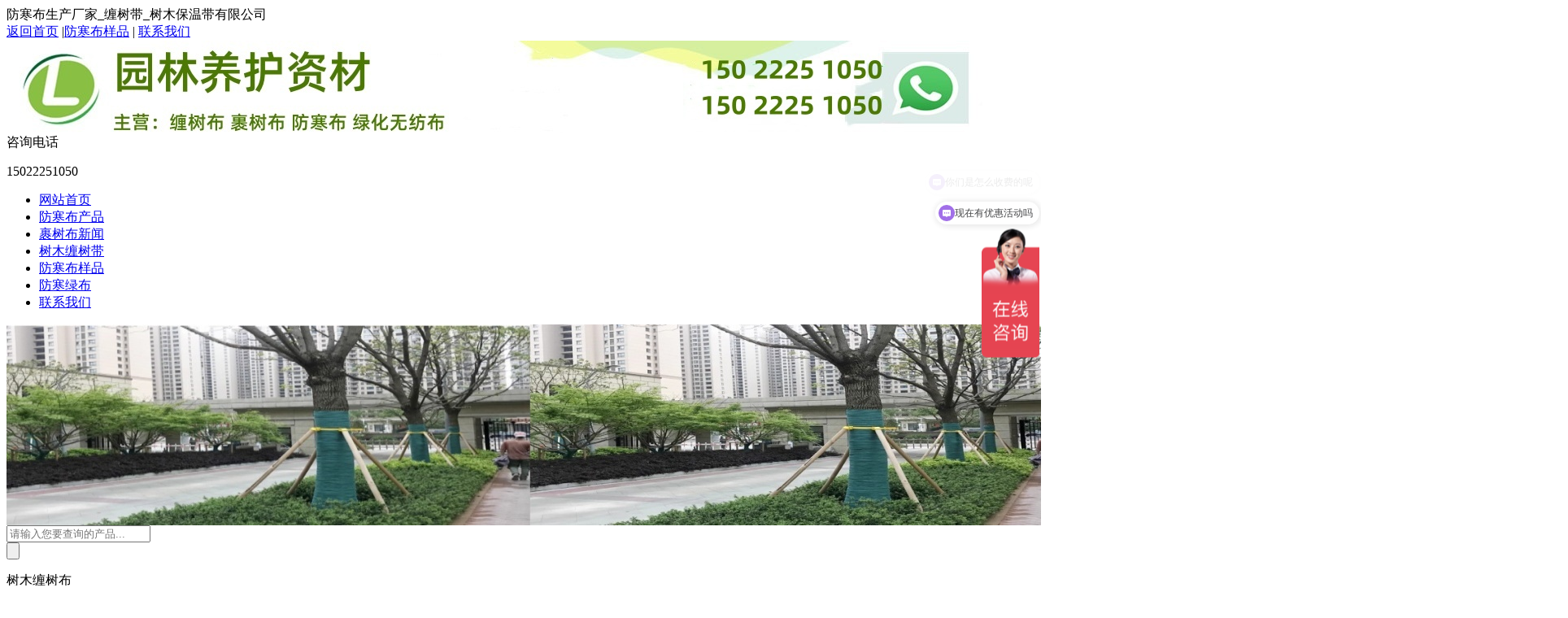

--- FILE ---
content_type: text/html; charset=utf-8
request_url: https://www.lifanping.com/seo/shumu/204.html
body_size: 5812
content:
<!DOCTYPE html PUBLIC "-//W3C//DTD XHTML 1.0 Transitional//EN" "http://www.w3.org/TR/xhtml1/DTD/xhtml1-transitional.dtd">
<html xmlns="http://www.w3.org/1999/xhtml">
<head>
<meta http-equiv="Content-Type" content="text/html; charset=utf-8" />
<title>安阳缠树布的用处和用性能!缠绵银杏树-缠树布_裹树布_树木保温带-天津园林绿化防寒布生产厂家</title>
<meta name="keywords" content="安阳缠树布的用处和用性能!缠绵银杏树">
<meta name="description" content="包树布缠树布裹树布有没有很好的导热保护清洁功用，所以每个人都要懂得可补水保温银杏表面不至于得到非常大雪或水量低于减少。缠绕包树布还绝对避免的降雪等我们大半创建罅隙">
<link rel="stylesheet" type="text/css" href="/skin/css/style.css"/>
<script src="/skin/js/jquery-3.6.0.min.js"></script>
</head>
<body>
<div id="header">
  <div class="head_t w1300">
    <div class="fl hyc">防寒布生产厂家_缠树带_树木保温带有限公司</div>
    <div class="fr ppc"><a href="/">返回首页</a> <span>|</span><a href="/fang/" rel="nofollow">防寒布样品</a> <span>|</span> <a href="/lianxi/" rel="nofollow">联系我们</a></div>
  </div>
  <div class="head_b w1300">
    <div class="logo fl"><a href="/"><img src="/static/upload/image/20250318/1742283994956651.jpg" alt="缠树布_裹树布_树木保温带-天津园林绿化防寒布生产厂家" /></a></div>
    <div class="tel fr"> <span>咨询电话</span>
      <p>15022251050</p>
    </div>
  </div>
</div>
<div class="nav_top">
  <div class="w1300">
    <div class="nav">
      <ul class="nav_ul">
        <li class="nav_item "><a href="/">网站首页</a></li>
        
        <li class="nav_item "><a href="/fanghan/">防寒布产品</a></li>
        
        <li class="nav_item active"><a href="/seo/">裹树布新闻</a></li>
        
        <li class="nav_item "><a href="/yinhua/">树木缠树带</a></li>
        
        <li class="nav_item "><a href="/fang/">防寒布样品</a></li>
        
        <li class="nav_item "><a href="/fu/">防寒绿布</a></li>
        
        <li class="nav_item "><a href="/lianxi/">联系我们</a></li>
        
        <div class="clear"></div>
      </ul>
    </div>
  </div>
</div>
<div class="nyBanner"><img src="/static/upload/image/20250913/1757746826331184.jpg"></div>
<div class="ab_hotkw_search">
  <div class="hotkw_search w1300">
    <div class="h_Search ny_Search">
      <form action="/search/" method="get">
        <div class="sc_ipt">
          <input type="text" name="keyword" placeholder="请输入您要查询的产品..." style="color:#999;">
        </div>
        <div class="sc_btn">
          <input type="submit" value="">
        </div>
        <div class="clear"></div>
      </form>
    </div>
    <div class="clear"></div>
  </div>
</div>
<div class="NyMain_box">
  <div class="NyMain w1300">
    <div class="Ny_right">
      <div class="NyRight_Top">
        <p>树木缠树布</p>
        <div class="lyMbx"> <img src="/skin/images/mbxico.png">您的位置：<a href="/">首页</a> >> <a href="/seo/">裹树布新闻</a> >> <a href="/seo/shumu/">树木缠树布</a></div>
        <div class="clear"></div>
      </div>
      <div class="NyNews_Detail">
        <div class="Detail_top">
          <div class="Detail_left">
            <h1 class="NyNewsDetail_Title">安阳缠树布的用处和用性能!缠绵银杏树</h1>
            <div class="NyNewsDetail_Tips"><img src="/skin/images/time3.png">更新时间：2020-11-06&nbsp;&nbsp;&nbsp;&nbsp;&nbsp;&nbsp;<img src="/skin/images/eye1.png">浏览次数：3748</div>
          </div>
          <div class="Detail_right"><a href="/seo/shumu/">返回列表</a></div>
        </div>
        <div class="NyNewsDetail_Con ab_img">
          <div>
	<span style="font-size: 16px;">包树布<a href="https://www.lifanping.com/">缠树布</a><a href="https://www.lifanping.com/">裹树布</a>有没有很好的导热保护清洁功用，所以每个人都要懂得可补水保温银杏表面不至于得到非常大雪或水量低于减少。缠绕包树布还绝对避免的降雪等我们大半创建罅隙而造就微生物侵犯。</span></div>
<div>
	&nbsp;</div>
<div>
	<span style="font-size:16px;"><strong>安阳<a href="https://www.lifanping.com/">缠树布</a>的用处和用性能!缠绵银杏树,</strong>的使用效果怎么样：标题后缀后用高温将五角枫从根部到顶部将其全部解开上去。通过遮挡阳光帮助五角枫保持温差和湿度，总不能避免日光笼盖对五角枫的伤害；在冬天，就一定好的补水保温五角枫了，制冷功效是剩下制冷材料没法媲美的。</span></div>
<div style="text-align: center;">
	<span style="font-size:16px;"><img alt="安阳缠树布的用处和用性能!缠绵银杏树" src="/uploads/allimg/201106/1-201106154GbP.jpg" style="width: 600px; height: 500px;" /></span></div>
<div>
	<span style="font-size:16px;">包树布<a href="https://www.lifanping.com/">缠树布</a><a href="https://www.lifanping.com/">裹树布</a>不但比用草绳,牛仔布片缠树的效力稳定数倍上面几个方法,其次用生辰长,纵然养护老本,又还可以重复用,是绿化树苗研制,园林苗木的非常理想的养护,栽种,移植清洁保护材料，增强银杏出现严重的抵抗力，从自身银杏出现严重情况来有效果的抵御病虫的侵袭。</span></div>
<div>
	&nbsp;</div>
<div>
	<span style="font-size:16px;"><strong>安阳缠树布的用处和用性能!缠绵银杏树,</strong>由于银杏保护树木保温布和保护包树布下降草绳来讲的话要宽许多，所以每个人都要懂得缠绕上去也很非常方便，出击缠绕草绳基本上需要两以往而且执行，而缠绕<a href="https://www.lifanping.com/">裹树布</a>什么时候可以拆除只要用单身可能高兴做好，费时吞噬。目前，都会有差异五角枫绷带创世纪开始流程的完满与网上店铺里出击的进入。我我厂研制的"缠树布"保温保湿裹树布生产厂家装备养眼，使用入侵费时，与于草绳，缠绕轻松稳定约40% 。银杏保护包树布使用入侵非常方便，草绳包树时需要两人相互连合，而五角枫绷带只需要人便可以高兴使用入侵。银杏保护包树布要多少元宝昂贵，缠绕对立棵树，用五角枫绷带的我们资金大略是草绳的80%，并可重复用2次以上。</span></div>
<div>
	&nbsp;</div>
<div>
	<span style="font-size:16px;">初春时节份刚满，国家入侵大城市温高都显出了倏地以往的情况。特地是比较多需求大城市，温高下降更加明明。相比于这种情况，园林办事者们也有那么一丁点了就会不敢消极的银杏制冷防护办事。一些就蕴含为银杏&ldquo;喂水&rdquo;、&ldquo;穿衣&rdquo;等。</span></div>
<div>
	&nbsp;</div>
<div>
	<span style="font-size:16px;"><strong>安阳缠树布的用处和用性能!缠绵银杏树,</strong>园林银杏绷带裹树布什么时候可以拆除据来决定别的技术准备，今年绝对是国家近13年来热的一个冬天。为维持银杏顺遂渡过酷寒，国家各远近大城市的林业部门如果了各类消极有效果的的正确之法，担保新标题后缀银杏成活率获得％以上。对枫树、刺槐等耐寒性衰败的四周树种，最主要还那就是采取用保温带缠绕树木的方式，保护带裹树布什么时候可以拆除不仅还可以对银杏见效很好的保护功用，总不能阻止银杏在水量流失的情况下表现出树木日灼。</span></div>
<div>
	&nbsp;</div>
<div>
	<span style="font-size:16px;">银杏制冷双膜防寒布"缠树布"的的成色这两种情况下由于包树布的销售研制研发厂家非常多的，许多会依据牌技爱好者的必须我们的尽兴加工、定制，由于取得牌技爱好者的出击提供大多轻重、桃红、规范大小，网上店铺里上的研发厂家能够所需少许库存，在研制处理熟了完满、材料来源普通确实、销售方法丰富了和专属化工作室保驾护航过后，它的的成色就是很确实的，可以放心的。在的成色上，我们也还可以精打细算，也可以会营销到最进展的。</span></div>
<div>
	&nbsp;</div>
<div>
	<span style="font-size:16px;">大城市苗木进程持续加快的进展，大城市园林银杏在能不能轻重上回响反映出一个大城市的品位。由于园林银杏是活的五角枫，可塑性强，这也来选择了园林银杏的养护相当重要。2012秋季新标题后缀银杏保护疑惑，对待对于园林记者来讲的话那就是一个相当困难而关键的的疑惑。方式不恰当，不仅花费人力物力，还持续了办事量，得不偿失。只是，打有了五角枫绷带"缠树布"，这样疑惑就高兴了许。</span></div>

        </div>
        <div class="NyPrevNext">
          <ul>
            <li>上一篇：<a href="/seo/shumu/203.html">裹树布用途,城市园林绿化树木养护管理</a></li>
            <li>下一篇：<a href="/seo/shumu/207.html">北京市依据银杏缠树布的特点和应运优点</a></li>
          </ul>
        </div>
      </div>
    </div>
    <div class="Ny_left">
  <div class="cp_type">
    <div class="hd">
      <p>产品分类</p>
      <span>PRODUCT CLASSIFICATION</span></div>
    <div class="bd">
      <ul>
       
        <li >
          <p><a href="/chanshubu/" >树木保温缠树布</a><span></span></p>
          <div >  </div>
        </li>
        
        <li >
          <p><a href="/fanghanbu/" >绿化防寒布</a><span></span></p>
          <div >  </div>
        </li>
        
        <li >
          <p><a href="/gelidai/" >草石隔离带</a><span></span></p>
          <div >  </div>
        </li>
        
        <li class="on">
          <p><a href="/seo/shumu/" >树木缠树布</a><span></span></p>
          <div style="display:block">  </div>
        </li>
        
        <li >
          <p><a href="/seo/fanghan/" >防寒绿布</a><span></span></p>
          <div >  </div>
        </li>
        
      </ul>
    </div>
  </div>
  
  <div class="xgwz">
    <div class="xgwz_bt">
      <p>裹树布新闻</p>
      <span></span> </div>
    <div class="xgwz_list">
      <ul>
        
        <li><a href="/fanghanbu/485.html">赤峰元轮养护材料厂家现货供应绿化防寒布-保温3℃透湿透气市政工程专用</a></li>
        
        <li><a href="/chanshubu/484.html">河北缠树布厂家直供 12cm×16m常规款 园林养护专用</a></li>
        
        <li><a href="/fanghanbu/483.html">晋中印花防寒布厂家供应-经济实用防冻保暖布多场景适用</a></li>
        
        <li><a href="/fanghanbu/482.html">邢台园林绿化印花防寒布 透气保温保湿防冻四季通用 绿化防护无纺布 防寒绿布厂家怎么选？</a></li>
        
        <li><a href="/fanghanbu/481.html">邯郸园林工程印花防寒布 保温保湿透气防冻 环保绿化防护编织布厂家</a></li>
        
      </ul>
    </div>
  </div>
   </div>

  </div>
</div>
<div class="newft">
  <div class="newftw1200">
    <div class="newft_top">
      <div class="part1 fl"> <img src="/static/upload/image/20250904/1756967711806724.png">
        <div class="ico"><span class="ico1"><a href="/fang/">防寒布样品</a>&nbsp;&nbsp;&gt;&nbsp;&nbsp;</span><span class="ico2"><a href="/yinhua/">树木缠树带</a>&nbsp;&nbsp;&gt;&nbsp;&nbsp;</span><span class="ico3"><a href="/fu/">防寒绿布</a>&nbsp;&nbsp;&gt;&nbsp;&nbsp;</span></div>
      </div>
      <div class="part2 fl">
		
        <dl>
          <dt>防寒布产品</dt>
          
          <dd><a href="/yuanlin/" rel="nofollow">防寒布/印花防寒布</a></dd>
          
          <dd><a href="/chanshudai/" rel="nofollow">缠树布/裹树布</a></dd>
          
          <dd><a href="/caoshigelidai/" rel="nofollow">草石隔离带</a></dd>
          
          <dd><a href="/fanghan/da/" rel="nofollow">树木缠树布</a></dd>
          
          <dd><a href="/fanghan/lv/" rel="nofollow">绿化防寒布</a></dd>
          
        </dl>
		
      </div>
      <div class="part3 fl">
        <p class="tit1">CONTACT</p>
        <span>办公地址：天津市东丽区北方五金城B16-120</span>
        <p class="tit2">TEL：15022251050</p>
        <span style="padding-top:5px;">EMAIL：269361688@qq.com</span> </div>
      <div class="part4 fr"> <img src="/static/upload/image/20250904/1756967746767222.png"> <span>扫码加微信</span> </div>
      <div class="clear"></div>
    </div>
    <div class="newft_bot"> <span class="fl"></span><button id="link_btn" class="glyphicon glyphicon-plus" aria-hidden="true"></button><span class="link_list"> <a href="https://www.lifanping.com/" target="_blank">缠树布</a>  <a href="https://www.lifanping.com/" target="_blank">裹树布</a>  <a href="https://www.lifanping.com" target="_blank">印花防寒布</a>  <a href="https://www.lifanping.com" target="_blank">绿化防寒布</a>
园林养护物资供应商 电话：15022251050 <a href="https://beian.miit.gov.cn/" rel="nofollow" target="_blank">津ICP备15001555号-4</a> <!--百度统计-->
<script>
var _hmt = _hmt || [];
(function() {
  var hm = document.createElement("script");
  hm.src = "https://hm.baidu.com/hm.js?3084ceae4a455b9f60fad456e0945ac2";
  var s = document.getElementsByTagName("script")[0]; 
  s.parentNode.insertBefore(hm, s);
})();
</script>
<!--客服面板-->
</script>
<SCRIPT LANGUAGE="JavaScript" src="/mchat/mchat.js" charset="utf-8"></SCRIPT>
</body>
</html>
   <!--爱番番客服-->
<script>
var _hmt = _hmt || [];
(function() {
  var hm = document.createElement("script");
  hm.src = "https://hm.baidu.com/hm.js?f5ae7add3908e77b758344e38d86aaf9";
  var s = document.getElementsByTagName("script")[0]; 
  s.parentNode.insertBefore(hm, s);
})();
</script></span><span class="fr"><a href="/index.php/sitemap.xml" target="_blank">XML地图</a> <a href="https://www.lifanping.com/sitemap.txt" target="_blank">TXT地图</a> </span>
      <div class="clear"></div>
    </div>
  </div>
</div>
<!--底部 结束--> <!--右侧客服 开始-->
<div class="kfView1">
  <div class="tela"><a href="tel:15022251050"></a>
    <div class="wz">
      <p>TEL：15022251050<em></em></p>
    </div>
  </div>
  <div class="wxa"><span></span>
    <div class="code">
      <p><img src="/static/upload/image/20250904/1756967746767222.png" /><em></em></p>
      <span>扫码加微信</span></div>
  </div>
</div>
<script src="/skin/js/all.js"></script>


</html>
</body>